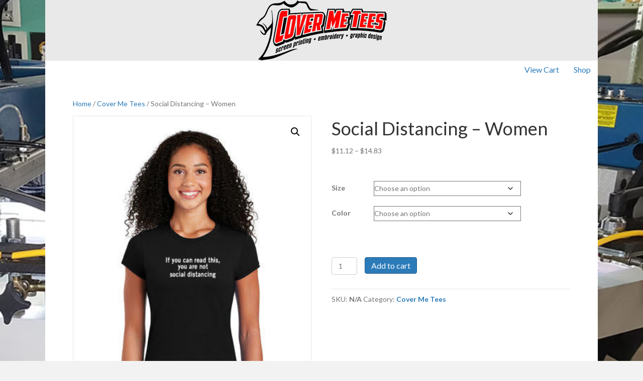

--- FILE ---
content_type: text/html; charset=UTF-8
request_url: https://covermetees.com/product/social-distancing-women/
body_size: 63076
content:
<!DOCTYPE html>
<html dir="ltr" lang="en-US" prefix="og: https://ogp.me/ns#">
<head>
<meta charset="UTF-8" />
<meta name='viewport' content='width=device-width, initial-scale=1.0' />
<meta http-equiv='X-UA-Compatible' content='IE=edge' />
<link rel="profile" href="https://gmpg.org/xfn/11" />
<title>Social Distancing – Women | Cover Me Tees</title>

		<!-- All in One SEO 4.9.3 - aioseo.com -->
	<meta name="robots" content="max-image-preview:large" />
	<link rel="canonical" href="https://covermetees.com/product/social-distancing-women/" />
	<meta name="generator" content="All in One SEO (AIOSEO) 4.9.3" />
		<meta property="og:locale" content="en_US" />
		<meta property="og:site_name" content="Cover Me Tees | Lewiston Idaho&#039;s Best Screen Printing, Embroidery and Graphic Design Company." />
		<meta property="og:type" content="article" />
		<meta property="og:title" content="Social Distancing – Women | Cover Me Tees" />
		<meta property="og:url" content="https://covermetees.com/product/social-distancing-women/" />
		<meta property="article:published_time" content="2020-03-28T02:12:19+00:00" />
		<meta property="article:modified_time" content="2020-03-31T01:02:23+00:00" />
		<meta name="twitter:card" content="summary" />
		<meta name="twitter:title" content="Social Distancing – Women | Cover Me Tees" />
		<script type="application/ld+json" class="aioseo-schema">
			{"@context":"https:\/\/schema.org","@graph":[{"@type":"BreadcrumbList","@id":"https:\/\/covermetees.com\/product\/social-distancing-women\/#breadcrumblist","itemListElement":[{"@type":"ListItem","@id":"https:\/\/covermetees.com#listItem","position":1,"name":"Home","item":"https:\/\/covermetees.com","nextItem":{"@type":"ListItem","@id":"https:\/\/covermetees.com\/shop\/#listItem","name":"Shop"}},{"@type":"ListItem","@id":"https:\/\/covermetees.com\/shop\/#listItem","position":2,"name":"Shop","item":"https:\/\/covermetees.com\/shop\/","nextItem":{"@type":"ListItem","@id":"https:\/\/covermetees.com\/product-category\/cover-me-tees\/#listItem","name":"Cover Me Tees"},"previousItem":{"@type":"ListItem","@id":"https:\/\/covermetees.com#listItem","name":"Home"}},{"@type":"ListItem","@id":"https:\/\/covermetees.com\/product-category\/cover-me-tees\/#listItem","position":3,"name":"Cover Me Tees","item":"https:\/\/covermetees.com\/product-category\/cover-me-tees\/","nextItem":{"@type":"ListItem","@id":"https:\/\/covermetees.com\/product\/social-distancing-women\/#listItem","name":"Social Distancing &#8211; Women"},"previousItem":{"@type":"ListItem","@id":"https:\/\/covermetees.com\/shop\/#listItem","name":"Shop"}},{"@type":"ListItem","@id":"https:\/\/covermetees.com\/product\/social-distancing-women\/#listItem","position":4,"name":"Social Distancing &#8211; Women","previousItem":{"@type":"ListItem","@id":"https:\/\/covermetees.com\/product-category\/cover-me-tees\/#listItem","name":"Cover Me Tees"}}]},{"@type":"ItemPage","@id":"https:\/\/covermetees.com\/product\/social-distancing-women\/#itempage","url":"https:\/\/covermetees.com\/product\/social-distancing-women\/","name":"Social Distancing \u2013 Women | Cover Me Tees","inLanguage":"en-US","isPartOf":{"@id":"https:\/\/covermetees.com\/#website"},"breadcrumb":{"@id":"https:\/\/covermetees.com\/product\/social-distancing-women\/#breadcrumblist"},"image":{"@type":"ImageObject","url":"https:\/\/covermetees.com\/wp-content\/uploads\/2020\/03\/black-girl.jpg","@id":"https:\/\/covermetees.com\/product\/social-distancing-women\/#mainImage","width":337,"height":506},"primaryImageOfPage":{"@id":"https:\/\/covermetees.com\/product\/social-distancing-women\/#mainImage"},"datePublished":"2020-03-27T19:12:19-07:00","dateModified":"2020-03-30T18:02:23-07:00"},{"@type":"Organization","@id":"https:\/\/covermetees.com\/#organization","name":"Cover Me Tees","description":"Lewiston Idaho's Best Screen Printing, Embroidery and Graphic Design Company.","url":"https:\/\/covermetees.com\/"},{"@type":"WebSite","@id":"https:\/\/covermetees.com\/#website","url":"https:\/\/covermetees.com\/","name":"Cover Me Tees","description":"Lewiston Idaho's Best Screen Printing, Embroidery and Graphic Design Company.","inLanguage":"en-US","publisher":{"@id":"https:\/\/covermetees.com\/#organization"}}]}
		</script>
		<!-- All in One SEO -->

<link rel='dns-prefetch' href='//fonts.googleapis.com' />
<link href='https://fonts.gstatic.com' crossorigin rel='preconnect' />
<link rel="alternate" type="application/rss+xml" title="Cover Me Tees &raquo; Feed" href="https://covermetees.com/feed/" />
<link rel="alternate" type="application/rss+xml" title="Cover Me Tees &raquo; Comments Feed" href="https://covermetees.com/comments/feed/" />
<link rel="alternate" title="oEmbed (JSON)" type="application/json+oembed" href="https://covermetees.com/wp-json/oembed/1.0/embed?url=https%3A%2F%2Fcovermetees.com%2Fproduct%2Fsocial-distancing-women%2F" />
<link rel="alternate" title="oEmbed (XML)" type="text/xml+oembed" href="https://covermetees.com/wp-json/oembed/1.0/embed?url=https%3A%2F%2Fcovermetees.com%2Fproduct%2Fsocial-distancing-women%2F&#038;format=xml" />
<link rel="preload" href="https://covermetees.com/wp-content/plugins/bb-plugin/fonts/fontawesome/5.15.4/webfonts/fa-solid-900.woff2" as="font" type="font/woff2" crossorigin="anonymous">
<style id='wp-img-auto-sizes-contain-inline-css'>
img:is([sizes=auto i],[sizes^="auto," i]){contain-intrinsic-size:3000px 1500px}
/*# sourceURL=wp-img-auto-sizes-contain-inline-css */
</style>
<style id='wp-emoji-styles-inline-css'>

	img.wp-smiley, img.emoji {
		display: inline !important;
		border: none !important;
		box-shadow: none !important;
		height: 1em !important;
		width: 1em !important;
		margin: 0 0.07em !important;
		vertical-align: -0.1em !important;
		background: none !important;
		padding: 0 !important;
	}
/*# sourceURL=wp-emoji-styles-inline-css */
</style>
<style id='wp-block-library-inline-css'>
:root{--wp-block-synced-color:#7a00df;--wp-block-synced-color--rgb:122,0,223;--wp-bound-block-color:var(--wp-block-synced-color);--wp-editor-canvas-background:#ddd;--wp-admin-theme-color:#007cba;--wp-admin-theme-color--rgb:0,124,186;--wp-admin-theme-color-darker-10:#006ba1;--wp-admin-theme-color-darker-10--rgb:0,107,160.5;--wp-admin-theme-color-darker-20:#005a87;--wp-admin-theme-color-darker-20--rgb:0,90,135;--wp-admin-border-width-focus:2px}@media (min-resolution:192dpi){:root{--wp-admin-border-width-focus:1.5px}}.wp-element-button{cursor:pointer}:root .has-very-light-gray-background-color{background-color:#eee}:root .has-very-dark-gray-background-color{background-color:#313131}:root .has-very-light-gray-color{color:#eee}:root .has-very-dark-gray-color{color:#313131}:root .has-vivid-green-cyan-to-vivid-cyan-blue-gradient-background{background:linear-gradient(135deg,#00d084,#0693e3)}:root .has-purple-crush-gradient-background{background:linear-gradient(135deg,#34e2e4,#4721fb 50%,#ab1dfe)}:root .has-hazy-dawn-gradient-background{background:linear-gradient(135deg,#faaca8,#dad0ec)}:root .has-subdued-olive-gradient-background{background:linear-gradient(135deg,#fafae1,#67a671)}:root .has-atomic-cream-gradient-background{background:linear-gradient(135deg,#fdd79a,#004a59)}:root .has-nightshade-gradient-background{background:linear-gradient(135deg,#330968,#31cdcf)}:root .has-midnight-gradient-background{background:linear-gradient(135deg,#020381,#2874fc)}:root{--wp--preset--font-size--normal:16px;--wp--preset--font-size--huge:42px}.has-regular-font-size{font-size:1em}.has-larger-font-size{font-size:2.625em}.has-normal-font-size{font-size:var(--wp--preset--font-size--normal)}.has-huge-font-size{font-size:var(--wp--preset--font-size--huge)}.has-text-align-center{text-align:center}.has-text-align-left{text-align:left}.has-text-align-right{text-align:right}.has-fit-text{white-space:nowrap!important}#end-resizable-editor-section{display:none}.aligncenter{clear:both}.items-justified-left{justify-content:flex-start}.items-justified-center{justify-content:center}.items-justified-right{justify-content:flex-end}.items-justified-space-between{justify-content:space-between}.screen-reader-text{border:0;clip-path:inset(50%);height:1px;margin:-1px;overflow:hidden;padding:0;position:absolute;width:1px;word-wrap:normal!important}.screen-reader-text:focus{background-color:#ddd;clip-path:none;color:#444;display:block;font-size:1em;height:auto;left:5px;line-height:normal;padding:15px 23px 14px;text-decoration:none;top:5px;width:auto;z-index:100000}html :where(.has-border-color){border-style:solid}html :where([style*=border-top-color]){border-top-style:solid}html :where([style*=border-right-color]){border-right-style:solid}html :where([style*=border-bottom-color]){border-bottom-style:solid}html :where([style*=border-left-color]){border-left-style:solid}html :where([style*=border-width]){border-style:solid}html :where([style*=border-top-width]){border-top-style:solid}html :where([style*=border-right-width]){border-right-style:solid}html :where([style*=border-bottom-width]){border-bottom-style:solid}html :where([style*=border-left-width]){border-left-style:solid}html :where(img[class*=wp-image-]){height:auto;max-width:100%}:where(figure){margin:0 0 1em}html :where(.is-position-sticky){--wp-admin--admin-bar--position-offset:var(--wp-admin--admin-bar--height,0px)}@media screen and (max-width:600px){html :where(.is-position-sticky){--wp-admin--admin-bar--position-offset:0px}}

/*# sourceURL=wp-block-library-inline-css */
</style><link rel='stylesheet' id='wc-blocks-style-css' href='https://covermetees.com/wp-content/plugins/woocommerce/assets/client/blocks/wc-blocks.css?ver=wc-10.4.3' media='all' />
<style id='global-styles-inline-css'>
:root{--wp--preset--aspect-ratio--square: 1;--wp--preset--aspect-ratio--4-3: 4/3;--wp--preset--aspect-ratio--3-4: 3/4;--wp--preset--aspect-ratio--3-2: 3/2;--wp--preset--aspect-ratio--2-3: 2/3;--wp--preset--aspect-ratio--16-9: 16/9;--wp--preset--aspect-ratio--9-16: 9/16;--wp--preset--color--black: #000000;--wp--preset--color--cyan-bluish-gray: #abb8c3;--wp--preset--color--white: #ffffff;--wp--preset--color--pale-pink: #f78da7;--wp--preset--color--vivid-red: #cf2e2e;--wp--preset--color--luminous-vivid-orange: #ff6900;--wp--preset--color--luminous-vivid-amber: #fcb900;--wp--preset--color--light-green-cyan: #7bdcb5;--wp--preset--color--vivid-green-cyan: #00d084;--wp--preset--color--pale-cyan-blue: #8ed1fc;--wp--preset--color--vivid-cyan-blue: #0693e3;--wp--preset--color--vivid-purple: #9b51e0;--wp--preset--color--fl-heading-text: #333333;--wp--preset--color--fl-body-bg: #f2f2f2;--wp--preset--color--fl-body-text: #757575;--wp--preset--color--fl-accent: #2b7bb9;--wp--preset--color--fl-accent-hover: #2b7bb9;--wp--preset--color--fl-topbar-bg: #ffffff;--wp--preset--color--fl-topbar-text: #000000;--wp--preset--color--fl-topbar-link: #428bca;--wp--preset--color--fl-topbar-hover: #428bca;--wp--preset--color--fl-header-bg: #e9e9e9;--wp--preset--color--fl-header-text: #000000;--wp--preset--color--fl-header-link: #428bca;--wp--preset--color--fl-header-hover: #428bca;--wp--preset--color--fl-nav-bg: #ffffff;--wp--preset--color--fl-nav-link: #000000;--wp--preset--color--fl-nav-hover: #000000;--wp--preset--color--fl-content-bg: #ffffff;--wp--preset--color--fl-footer-widgets-bg: #ffffff;--wp--preset--color--fl-footer-widgets-text: #000000;--wp--preset--color--fl-footer-widgets-link: #428bca;--wp--preset--color--fl-footer-widgets-hover: #428bca;--wp--preset--color--fl-footer-bg: #ffffff;--wp--preset--color--fl-footer-text: #000000;--wp--preset--color--fl-footer-link: #428bca;--wp--preset--color--fl-footer-hover: #428bca;--wp--preset--gradient--vivid-cyan-blue-to-vivid-purple: linear-gradient(135deg,rgb(6,147,227) 0%,rgb(155,81,224) 100%);--wp--preset--gradient--light-green-cyan-to-vivid-green-cyan: linear-gradient(135deg,rgb(122,220,180) 0%,rgb(0,208,130) 100%);--wp--preset--gradient--luminous-vivid-amber-to-luminous-vivid-orange: linear-gradient(135deg,rgb(252,185,0) 0%,rgb(255,105,0) 100%);--wp--preset--gradient--luminous-vivid-orange-to-vivid-red: linear-gradient(135deg,rgb(255,105,0) 0%,rgb(207,46,46) 100%);--wp--preset--gradient--very-light-gray-to-cyan-bluish-gray: linear-gradient(135deg,rgb(238,238,238) 0%,rgb(169,184,195) 100%);--wp--preset--gradient--cool-to-warm-spectrum: linear-gradient(135deg,rgb(74,234,220) 0%,rgb(151,120,209) 20%,rgb(207,42,186) 40%,rgb(238,44,130) 60%,rgb(251,105,98) 80%,rgb(254,248,76) 100%);--wp--preset--gradient--blush-light-purple: linear-gradient(135deg,rgb(255,206,236) 0%,rgb(152,150,240) 100%);--wp--preset--gradient--blush-bordeaux: linear-gradient(135deg,rgb(254,205,165) 0%,rgb(254,45,45) 50%,rgb(107,0,62) 100%);--wp--preset--gradient--luminous-dusk: linear-gradient(135deg,rgb(255,203,112) 0%,rgb(199,81,192) 50%,rgb(65,88,208) 100%);--wp--preset--gradient--pale-ocean: linear-gradient(135deg,rgb(255,245,203) 0%,rgb(182,227,212) 50%,rgb(51,167,181) 100%);--wp--preset--gradient--electric-grass: linear-gradient(135deg,rgb(202,248,128) 0%,rgb(113,206,126) 100%);--wp--preset--gradient--midnight: linear-gradient(135deg,rgb(2,3,129) 0%,rgb(40,116,252) 100%);--wp--preset--font-size--small: 13px;--wp--preset--font-size--medium: 20px;--wp--preset--font-size--large: 36px;--wp--preset--font-size--x-large: 42px;--wp--preset--spacing--20: 0.44rem;--wp--preset--spacing--30: 0.67rem;--wp--preset--spacing--40: 1rem;--wp--preset--spacing--50: 1.5rem;--wp--preset--spacing--60: 2.25rem;--wp--preset--spacing--70: 3.38rem;--wp--preset--spacing--80: 5.06rem;--wp--preset--shadow--natural: 6px 6px 9px rgba(0, 0, 0, 0.2);--wp--preset--shadow--deep: 12px 12px 50px rgba(0, 0, 0, 0.4);--wp--preset--shadow--sharp: 6px 6px 0px rgba(0, 0, 0, 0.2);--wp--preset--shadow--outlined: 6px 6px 0px -3px rgb(255, 255, 255), 6px 6px rgb(0, 0, 0);--wp--preset--shadow--crisp: 6px 6px 0px rgb(0, 0, 0);}:where(.is-layout-flex){gap: 0.5em;}:where(.is-layout-grid){gap: 0.5em;}body .is-layout-flex{display: flex;}.is-layout-flex{flex-wrap: wrap;align-items: center;}.is-layout-flex > :is(*, div){margin: 0;}body .is-layout-grid{display: grid;}.is-layout-grid > :is(*, div){margin: 0;}:where(.wp-block-columns.is-layout-flex){gap: 2em;}:where(.wp-block-columns.is-layout-grid){gap: 2em;}:where(.wp-block-post-template.is-layout-flex){gap: 1.25em;}:where(.wp-block-post-template.is-layout-grid){gap: 1.25em;}.has-black-color{color: var(--wp--preset--color--black) !important;}.has-cyan-bluish-gray-color{color: var(--wp--preset--color--cyan-bluish-gray) !important;}.has-white-color{color: var(--wp--preset--color--white) !important;}.has-pale-pink-color{color: var(--wp--preset--color--pale-pink) !important;}.has-vivid-red-color{color: var(--wp--preset--color--vivid-red) !important;}.has-luminous-vivid-orange-color{color: var(--wp--preset--color--luminous-vivid-orange) !important;}.has-luminous-vivid-amber-color{color: var(--wp--preset--color--luminous-vivid-amber) !important;}.has-light-green-cyan-color{color: var(--wp--preset--color--light-green-cyan) !important;}.has-vivid-green-cyan-color{color: var(--wp--preset--color--vivid-green-cyan) !important;}.has-pale-cyan-blue-color{color: var(--wp--preset--color--pale-cyan-blue) !important;}.has-vivid-cyan-blue-color{color: var(--wp--preset--color--vivid-cyan-blue) !important;}.has-vivid-purple-color{color: var(--wp--preset--color--vivid-purple) !important;}.has-black-background-color{background-color: var(--wp--preset--color--black) !important;}.has-cyan-bluish-gray-background-color{background-color: var(--wp--preset--color--cyan-bluish-gray) !important;}.has-white-background-color{background-color: var(--wp--preset--color--white) !important;}.has-pale-pink-background-color{background-color: var(--wp--preset--color--pale-pink) !important;}.has-vivid-red-background-color{background-color: var(--wp--preset--color--vivid-red) !important;}.has-luminous-vivid-orange-background-color{background-color: var(--wp--preset--color--luminous-vivid-orange) !important;}.has-luminous-vivid-amber-background-color{background-color: var(--wp--preset--color--luminous-vivid-amber) !important;}.has-light-green-cyan-background-color{background-color: var(--wp--preset--color--light-green-cyan) !important;}.has-vivid-green-cyan-background-color{background-color: var(--wp--preset--color--vivid-green-cyan) !important;}.has-pale-cyan-blue-background-color{background-color: var(--wp--preset--color--pale-cyan-blue) !important;}.has-vivid-cyan-blue-background-color{background-color: var(--wp--preset--color--vivid-cyan-blue) !important;}.has-vivid-purple-background-color{background-color: var(--wp--preset--color--vivid-purple) !important;}.has-black-border-color{border-color: var(--wp--preset--color--black) !important;}.has-cyan-bluish-gray-border-color{border-color: var(--wp--preset--color--cyan-bluish-gray) !important;}.has-white-border-color{border-color: var(--wp--preset--color--white) !important;}.has-pale-pink-border-color{border-color: var(--wp--preset--color--pale-pink) !important;}.has-vivid-red-border-color{border-color: var(--wp--preset--color--vivid-red) !important;}.has-luminous-vivid-orange-border-color{border-color: var(--wp--preset--color--luminous-vivid-orange) !important;}.has-luminous-vivid-amber-border-color{border-color: var(--wp--preset--color--luminous-vivid-amber) !important;}.has-light-green-cyan-border-color{border-color: var(--wp--preset--color--light-green-cyan) !important;}.has-vivid-green-cyan-border-color{border-color: var(--wp--preset--color--vivid-green-cyan) !important;}.has-pale-cyan-blue-border-color{border-color: var(--wp--preset--color--pale-cyan-blue) !important;}.has-vivid-cyan-blue-border-color{border-color: var(--wp--preset--color--vivid-cyan-blue) !important;}.has-vivid-purple-border-color{border-color: var(--wp--preset--color--vivid-purple) !important;}.has-vivid-cyan-blue-to-vivid-purple-gradient-background{background: var(--wp--preset--gradient--vivid-cyan-blue-to-vivid-purple) !important;}.has-light-green-cyan-to-vivid-green-cyan-gradient-background{background: var(--wp--preset--gradient--light-green-cyan-to-vivid-green-cyan) !important;}.has-luminous-vivid-amber-to-luminous-vivid-orange-gradient-background{background: var(--wp--preset--gradient--luminous-vivid-amber-to-luminous-vivid-orange) !important;}.has-luminous-vivid-orange-to-vivid-red-gradient-background{background: var(--wp--preset--gradient--luminous-vivid-orange-to-vivid-red) !important;}.has-very-light-gray-to-cyan-bluish-gray-gradient-background{background: var(--wp--preset--gradient--very-light-gray-to-cyan-bluish-gray) !important;}.has-cool-to-warm-spectrum-gradient-background{background: var(--wp--preset--gradient--cool-to-warm-spectrum) !important;}.has-blush-light-purple-gradient-background{background: var(--wp--preset--gradient--blush-light-purple) !important;}.has-blush-bordeaux-gradient-background{background: var(--wp--preset--gradient--blush-bordeaux) !important;}.has-luminous-dusk-gradient-background{background: var(--wp--preset--gradient--luminous-dusk) !important;}.has-pale-ocean-gradient-background{background: var(--wp--preset--gradient--pale-ocean) !important;}.has-electric-grass-gradient-background{background: var(--wp--preset--gradient--electric-grass) !important;}.has-midnight-gradient-background{background: var(--wp--preset--gradient--midnight) !important;}.has-small-font-size{font-size: var(--wp--preset--font-size--small) !important;}.has-medium-font-size{font-size: var(--wp--preset--font-size--medium) !important;}.has-large-font-size{font-size: var(--wp--preset--font-size--large) !important;}.has-x-large-font-size{font-size: var(--wp--preset--font-size--x-large) !important;}
/*# sourceURL=global-styles-inline-css */
</style>

<style id='classic-theme-styles-inline-css'>
/*! This file is auto-generated */
.wp-block-button__link{color:#fff;background-color:#32373c;border-radius:9999px;box-shadow:none;text-decoration:none;padding:calc(.667em + 2px) calc(1.333em + 2px);font-size:1.125em}.wp-block-file__button{background:#32373c;color:#fff;text-decoration:none}
/*# sourceURL=/wp-includes/css/classic-themes.min.css */
</style>
<link rel='stylesheet' id='photoswipe-css' href='https://covermetees.com/wp-content/plugins/woocommerce/assets/css/photoswipe/photoswipe.min.css?ver=10.4.3' media='all' />
<link rel='stylesheet' id='photoswipe-default-skin-css' href='https://covermetees.com/wp-content/plugins/woocommerce/assets/css/photoswipe/default-skin/default-skin.min.css?ver=10.4.3' media='all' />
<link rel='stylesheet' id='woocommerce-layout-css' href='https://covermetees.com/wp-content/plugins/woocommerce/assets/css/woocommerce-layout.css?ver=10.4.3' media='all' />
<link rel='stylesheet' id='woocommerce-smallscreen-css' href='https://covermetees.com/wp-content/plugins/woocommerce/assets/css/woocommerce-smallscreen.css?ver=10.4.3' media='only screen and (max-width: 767px)' />
<link rel='stylesheet' id='woocommerce-general-css' href='https://covermetees.com/wp-content/plugins/woocommerce/assets/css/woocommerce.css?ver=10.4.3' media='all' />
<style id='woocommerce-inline-inline-css'>
.woocommerce form .form-row .required { visibility: visible; }
/*# sourceURL=woocommerce-inline-inline-css */
</style>
<link rel='stylesheet' id='font-awesome-5-css' href='https://covermetees.com/wp-content/plugins/bb-plugin/fonts/fontawesome/5.15.4/css/all.min.css?ver=2.10.0.5' media='all' />
<link rel='stylesheet' id='fl-builder-layout-bundle-41757a07604a15316958e84013ad6b4c-css' href='https://covermetees.com/wp-content/uploads/bb-plugin/cache/41757a07604a15316958e84013ad6b4c-layout-bundle.css?ver=2.10.0.5-1.5.2.1-20251125200437' media='all' />
<link rel='stylesheet' id='sv-wc-payment-gateway-payment-form-v5_15_10-css' href='https://covermetees.com/wp-content/plugins/woocommerce-gateway-paypal-powered-by-braintree/vendor/skyverge/wc-plugin-framework/woocommerce/payment-gateway/assets/css/frontend/sv-wc-payment-gateway-payment-form.min.css?ver=5.15.10' media='all' />
<link rel='stylesheet' id='jquery-magnificpopup-css' href='https://covermetees.com/wp-content/plugins/bb-plugin/css/jquery.magnificpopup.css?ver=2.10.0.5' media='all' />
<link rel='stylesheet' id='bootstrap-css' href='https://covermetees.com/wp-content/themes/bb-theme/css/bootstrap.min.css?ver=1.7.19.1' media='all' />
<link rel='stylesheet' id='fl-automator-skin-css' href='https://covermetees.com/wp-content/uploads/bb-theme/skin-6939f2a71691f.css?ver=1.7.19.1' media='all' />
<link rel='stylesheet' id='fl-builder-google-fonts-809617aed94aeea8b566634aceb006ba-css' href='//fonts.googleapis.com/css?family=Lato%3A300%2C400%2C700%2C400&#038;ver=6.9' media='all' />
<script src="https://covermetees.com/wp-includes/js/jquery/jquery.min.js?ver=3.7.1" id="jquery-core-js"></script>
<script src="https://covermetees.com/wp-includes/js/jquery/jquery-migrate.min.js?ver=3.4.1" id="jquery-migrate-js"></script>
<script src="https://covermetees.com/wp-content/plugins/woocommerce/assets/js/jquery-blockui/jquery.blockUI.min.js?ver=2.7.0-wc.10.4.3" id="wc-jquery-blockui-js" defer data-wp-strategy="defer"></script>
<script id="wc-add-to-cart-js-extra">
var wc_add_to_cart_params = {"ajax_url":"/wp-admin/admin-ajax.php","wc_ajax_url":"/?wc-ajax=%%endpoint%%","i18n_view_cart":"View cart","cart_url":"https://covermetees.com/cart/","is_cart":"","cart_redirect_after_add":"yes"};
//# sourceURL=wc-add-to-cart-js-extra
</script>
<script src="https://covermetees.com/wp-content/plugins/woocommerce/assets/js/frontend/add-to-cart.min.js?ver=10.4.3" id="wc-add-to-cart-js" defer data-wp-strategy="defer"></script>
<script src="https://covermetees.com/wp-content/plugins/woocommerce/assets/js/zoom/jquery.zoom.min.js?ver=1.7.21-wc.10.4.3" id="wc-zoom-js" defer data-wp-strategy="defer"></script>
<script src="https://covermetees.com/wp-content/plugins/woocommerce/assets/js/flexslider/jquery.flexslider.min.js?ver=2.7.2-wc.10.4.3" id="wc-flexslider-js" defer data-wp-strategy="defer"></script>
<script src="https://covermetees.com/wp-content/plugins/woocommerce/assets/js/photoswipe/photoswipe.min.js?ver=4.1.1-wc.10.4.3" id="wc-photoswipe-js" defer data-wp-strategy="defer"></script>
<script src="https://covermetees.com/wp-content/plugins/woocommerce/assets/js/photoswipe/photoswipe-ui-default.min.js?ver=4.1.1-wc.10.4.3" id="wc-photoswipe-ui-default-js" defer data-wp-strategy="defer"></script>
<script id="wc-single-product-js-extra">
var wc_single_product_params = {"i18n_required_rating_text":"Please select a rating","i18n_rating_options":["1 of 5 stars","2 of 5 stars","3 of 5 stars","4 of 5 stars","5 of 5 stars"],"i18n_product_gallery_trigger_text":"View full-screen image gallery","review_rating_required":"yes","flexslider":{"rtl":false,"animation":"slide","smoothHeight":true,"directionNav":false,"controlNav":"thumbnails","slideshow":false,"animationSpeed":500,"animationLoop":false,"allowOneSlide":false},"zoom_enabled":"1","zoom_options":[],"photoswipe_enabled":"1","photoswipe_options":{"shareEl":false,"closeOnScroll":false,"history":false,"hideAnimationDuration":0,"showAnimationDuration":0},"flexslider_enabled":"1"};
//# sourceURL=wc-single-product-js-extra
</script>
<script src="https://covermetees.com/wp-content/plugins/woocommerce/assets/js/frontend/single-product.min.js?ver=10.4.3" id="wc-single-product-js" defer data-wp-strategy="defer"></script>
<script src="https://covermetees.com/wp-content/plugins/woocommerce/assets/js/js-cookie/js.cookie.min.js?ver=2.1.4-wc.10.4.3" id="wc-js-cookie-js" defer data-wp-strategy="defer"></script>
<script id="woocommerce-js-extra">
var woocommerce_params = {"ajax_url":"/wp-admin/admin-ajax.php","wc_ajax_url":"/?wc-ajax=%%endpoint%%","i18n_password_show":"Show password","i18n_password_hide":"Hide password"};
//# sourceURL=woocommerce-js-extra
</script>
<script src="https://covermetees.com/wp-content/plugins/woocommerce/assets/js/frontend/woocommerce.min.js?ver=10.4.3" id="woocommerce-js" defer data-wp-strategy="defer"></script>
<link rel="https://api.w.org/" href="https://covermetees.com/wp-json/" /><link rel="alternate" title="JSON" type="application/json" href="https://covermetees.com/wp-json/wp/v2/product/6359" /><link rel="EditURI" type="application/rsd+xml" title="RSD" href="https://covermetees.com/xmlrpc.php?rsd" />
<meta name="generator" content="WordPress 6.9" />
<meta name="generator" content="WooCommerce 10.4.3" />
<link rel='shortlink' href='https://covermetees.com/?p=6359' />
<script>  var el_i13_login_captcha=null; var el_i13_register_captcha=null; </script>	<noscript><style>.woocommerce-product-gallery{ opacity: 1 !important; }</style></noscript>
	<link rel="stylesheet" href="https://covermetees.com/wp-content/themes/bb-theme-child/style.css" /></head>
<body class="wp-singular product-template-default single single-product postid-6359 wp-theme-bb-theme wp-child-theme-bb-theme-child theme-bb-theme fl-builder-2-10-0-5 fl-themer-1-5-2-1-20251125200437 fl-theme-1-7-19-1 fl-no-js woocommerce woocommerce-page woocommerce-no-js fl-theme-builder-header fl-theme-builder-header-shop-header fl-framework-bootstrap fl-preset-default fl-fixed-width woo-4 woo-products-per-page-16 fl-submenu-indicator" itemscope="itemscope" itemtype="https://schema.org/WebPage">
<a aria-label="Skip to content" class="fl-screen-reader-text" href="#fl-main-content">Skip to content</a><div class="fl-page">
	<header class="fl-builder-content fl-builder-content-2406 fl-builder-global-templates-locked" data-post-id="2406" data-type="header" data-sticky="0" data-sticky-on="" data-sticky-breakpoint="medium" data-shrink="0" data-overlay="0" data-overlay-bg="transparent" data-shrink-image-height="50px" role="banner" itemscope="itemscope" itemtype="http://schema.org/WPHeader"><div class="fl-row fl-row-fixed-width fl-row-bg-none fl-node-5ae21ebe7a5b8 fl-row-default-height fl-row-align-center" data-node="5ae21ebe7a5b8">
	<div class="fl-row-content-wrap">
						<div class="fl-row-content fl-row-fixed-width fl-node-content">
		
<div class="fl-col-group fl-node-5ae21ebe7cc2b" data-node="5ae21ebe7cc2b">
			<div class="fl-col fl-node-5ae21ebe7ceb4 fl-col-bg-color" data-node="5ae21ebe7ceb4">
	<div class="fl-col-content fl-node-content"><div class="fl-module fl-module-photo fl-node-5ae21f11a02c4" data-node="5ae21f11a02c4">
	<div class="fl-module-content fl-node-content">
		<div role="figure" class="fl-photo fl-photo-align-center" itemscope itemtype="https://schema.org/ImageObject">
	<div class="fl-photo-content fl-photo-img-png">
				<a href="https://covermetees.com/" target="_self" itemprop="url">
				<img loading="lazy" decoding="async" class="fl-photo-img wp-image-1898 size-full" src="https://covermetees.com/wp-content/uploads/2017/10/cmt-appoved-logo-20141x.png" alt="cmt-appoved-logo-20141x" height="121" width="260" title="cmt-appoved-logo-20141x"  data-no-lazy="1" itemprop="image" />
				</a>
					</div>
	</div>
	</div>
</div>
</div>
</div>
	</div>

<div class="fl-col-group fl-node-5c37b9e500173" data-node="5c37b9e500173">
			<div class="fl-col fl-node-5c37b9e50022e fl-col-bg-color" data-node="5c37b9e50022e">
	<div class="fl-col-content fl-node-content"><div class="fl-module fl-module-menu fl-node-5c37b9e500107" data-node="5c37b9e500107">
	<div class="fl-module-content fl-node-content">
		<div class="fl-menu fl-menu-responsive-toggle-medium-mobile">
	<button class="fl-menu-mobile-toggle hamburger-label fl-content-ui-button" aria-haspopup="menu" aria-label="Menu"><span class="fl-menu-icon svg-container"><svg version="1.1" class="hamburger-menu" xmlns="http://www.w3.org/2000/svg" xmlns:xlink="http://www.w3.org/1999/xlink" viewBox="0 0 512 512">
<rect class="fl-hamburger-menu-top" width="512" height="102"/>
<rect class="fl-hamburger-menu-middle" y="205" width="512" height="102"/>
<rect class="fl-hamburger-menu-bottom" y="410" width="512" height="102"/>
</svg>
</span><span class="fl-menu-mobile-toggle-label" aria-haspopup="menu" aria-label="Menu">Menu</span></button>	<div class="fl-clear"></div>
	<nav role="navigation" aria-label="Menu" itemscope="itemscope" itemtype="https://schema.org/SiteNavigationElement"><ul id="menu-checkout-menu" class="menu fl-menu-horizontal fl-toggle-none"><li id="menu-item-3036" class="menu-item menu-item-type-post_type menu-item-object-page"><a role="menuitem" href="https://covermetees.com/cart/">View Cart</a></li><li id="menu-item-3037" class="menu-item menu-item-type-post_type menu-item-object-page current_page_parent"><a role="menuitem" href="https://covermetees.com/shop/">Shop</a></li></ul></nav></div>
	</div>
</div>
</div>
</div>
	</div>
		</div>
	</div>
</div>
</header>	<div id="fl-main-content" class="fl-page-content" itemprop="mainContentOfPage" role="main">

		
	<div class="container"><div class="row"><div class="fl-content fl-woo-content col-md-12"><nav class="woocommerce-breadcrumb" aria-label="Breadcrumb"><a href="https://covermetees.com">Home</a>&nbsp;&#47;&nbsp;<a href="https://covermetees.com/product-category/cover-me-tees/">Cover Me Tees</a>&nbsp;&#47;&nbsp;Social Distancing &#8211; Women</nav>
					
			<div class="woocommerce-notices-wrapper"></div><div id="product-6359" class="product type-product post-6359 status-publish first instock product_cat-cover-me-tees has-post-thumbnail taxable shipping-taxable purchasable product-type-variable">

	<div class="woocommerce-product-gallery woocommerce-product-gallery--with-images woocommerce-product-gallery--columns-4 images" data-columns="4" style="opacity: 0; transition: opacity .25s ease-in-out;">
	<div class="woocommerce-product-gallery__wrapper">
		<div data-thumb="https://covermetees.com/wp-content/uploads/2020/03/black-girl-100x100.jpg" data-thumb-alt="Social Distancing - Women" data-thumb-srcset="https://covermetees.com/wp-content/uploads/2020/03/black-girl-100x100.jpg 100w, https://covermetees.com/wp-content/uploads/2020/03/black-girl-150x150.jpg 150w, https://covermetees.com/wp-content/uploads/2020/03/black-girl-300x300.jpg 300w"  data-thumb-sizes="(max-width: 100px) 100vw, 100px" class="woocommerce-product-gallery__image"><a href="https://covermetees.com/wp-content/uploads/2020/03/black-girl.jpg"><img width="337" height="506" src="https://covermetees.com/wp-content/uploads/2020/03/black-girl.jpg" class="wp-post-image" alt="Social Distancing - Women" data-caption="" data-src="https://covermetees.com/wp-content/uploads/2020/03/black-girl.jpg" data-large_image="https://covermetees.com/wp-content/uploads/2020/03/black-girl.jpg" data-large_image_width="337" data-large_image_height="506" decoding="async" fetchpriority="high" srcset="https://covermetees.com/wp-content/uploads/2020/03/black-girl.jpg 337w, https://covermetees.com/wp-content/uploads/2020/03/black-girl-200x300.jpg 200w" sizes="(max-width: 337px) 100vw, 337px" /></a></div><div data-thumb="https://covermetees.com/wp-content/uploads/2020/03/purple-girl-100x100.jpg" data-thumb-alt="Social Distancing - Women - Image 2" data-thumb-srcset="https://covermetees.com/wp-content/uploads/2020/03/purple-girl-100x100.jpg 100w, https://covermetees.com/wp-content/uploads/2020/03/purple-girl-150x150.jpg 150w, https://covermetees.com/wp-content/uploads/2020/03/purple-girl-300x300.jpg 300w"  data-thumb-sizes="(max-width: 100px) 100vw, 100px" class="woocommerce-product-gallery__image"><a href="https://covermetees.com/wp-content/uploads/2020/03/purple-girl.jpg"><img width="337" height="506" src="https://covermetees.com/wp-content/uploads/2020/03/purple-girl.jpg" class="" alt="Social Distancing - Women - Image 2" data-caption="" data-src="https://covermetees.com/wp-content/uploads/2020/03/purple-girl.jpg" data-large_image="https://covermetees.com/wp-content/uploads/2020/03/purple-girl.jpg" data-large_image_width="337" data-large_image_height="506" decoding="async" srcset="https://covermetees.com/wp-content/uploads/2020/03/purple-girl.jpg 337w, https://covermetees.com/wp-content/uploads/2020/03/purple-girl-200x300.jpg 200w" sizes="(max-width: 337px) 100vw, 337px" /></a></div><div data-thumb="https://covermetees.com/wp-content/uploads/2020/03/ping-girl-100x100.jpg" data-thumb-alt="Social Distancing - Women - Image 3" data-thumb-srcset="https://covermetees.com/wp-content/uploads/2020/03/ping-girl-100x100.jpg 100w, https://covermetees.com/wp-content/uploads/2020/03/ping-girl-150x150.jpg 150w, https://covermetees.com/wp-content/uploads/2020/03/ping-girl-300x300.jpg 300w"  data-thumb-sizes="(max-width: 100px) 100vw, 100px" class="woocommerce-product-gallery__image"><a href="https://covermetees.com/wp-content/uploads/2020/03/ping-girl.jpg"><img width="337" height="506" src="https://covermetees.com/wp-content/uploads/2020/03/ping-girl.jpg" class="" alt="Social Distancing - Women - Image 3" data-caption="" data-src="https://covermetees.com/wp-content/uploads/2020/03/ping-girl.jpg" data-large_image="https://covermetees.com/wp-content/uploads/2020/03/ping-girl.jpg" data-large_image_width="337" data-large_image_height="506" decoding="async" srcset="https://covermetees.com/wp-content/uploads/2020/03/ping-girl.jpg 337w, https://covermetees.com/wp-content/uploads/2020/03/ping-girl-200x300.jpg 200w" sizes="(max-width: 337px) 100vw, 337px" /></a></div><div data-thumb="https://covermetees.com/wp-content/uploads/2020/03/heather-girl-100x100.jpg" data-thumb-alt="Social Distancing - Women - Image 4" data-thumb-srcset="https://covermetees.com/wp-content/uploads/2020/03/heather-girl-100x100.jpg 100w, https://covermetees.com/wp-content/uploads/2020/03/heather-girl-150x150.jpg 150w, https://covermetees.com/wp-content/uploads/2020/03/heather-girl-300x300.jpg 300w"  data-thumb-sizes="(max-width: 100px) 100vw, 100px" class="woocommerce-product-gallery__image"><a href="https://covermetees.com/wp-content/uploads/2020/03/heather-girl.jpg"><img width="337" height="506" src="https://covermetees.com/wp-content/uploads/2020/03/heather-girl.jpg" class="" alt="Social Distancing - Women - Image 4" data-caption="" data-src="https://covermetees.com/wp-content/uploads/2020/03/heather-girl.jpg" data-large_image="https://covermetees.com/wp-content/uploads/2020/03/heather-girl.jpg" data-large_image_width="337" data-large_image_height="506" decoding="async" loading="lazy" srcset="https://covermetees.com/wp-content/uploads/2020/03/heather-girl.jpg 337w, https://covermetees.com/wp-content/uploads/2020/03/heather-girl-200x300.jpg 200w" sizes="auto, (max-width: 337px) 100vw, 337px" /></a></div><div data-thumb="https://covermetees.com/wp-content/uploads/2020/03/charcoal-girl-100x100.jpg" data-thumb-alt="Social Distancing - Women - Image 5" data-thumb-srcset="https://covermetees.com/wp-content/uploads/2020/03/charcoal-girl-100x100.jpg 100w, https://covermetees.com/wp-content/uploads/2020/03/charcoal-girl-150x150.jpg 150w, https://covermetees.com/wp-content/uploads/2020/03/charcoal-girl-300x300.jpg 300w"  data-thumb-sizes="(max-width: 100px) 100vw, 100px" class="woocommerce-product-gallery__image"><a href="https://covermetees.com/wp-content/uploads/2020/03/charcoal-girl.jpg"><img width="337" height="506" src="https://covermetees.com/wp-content/uploads/2020/03/charcoal-girl.jpg" class="" alt="Social Distancing - Women - Image 5" data-caption="" data-src="https://covermetees.com/wp-content/uploads/2020/03/charcoal-girl.jpg" data-large_image="https://covermetees.com/wp-content/uploads/2020/03/charcoal-girl.jpg" data-large_image_width="337" data-large_image_height="506" decoding="async" loading="lazy" srcset="https://covermetees.com/wp-content/uploads/2020/03/charcoal-girl.jpg 337w, https://covermetees.com/wp-content/uploads/2020/03/charcoal-girl-200x300.jpg 200w" sizes="auto, (max-width: 337px) 100vw, 337px" /></a></div><div data-thumb="https://covermetees.com/wp-content/uploads/2020/03/blue-girl-100x100.jpg" data-thumb-alt="Social Distancing - Women - Image 6" data-thumb-srcset="https://covermetees.com/wp-content/uploads/2020/03/blue-girl-100x100.jpg 100w, https://covermetees.com/wp-content/uploads/2020/03/blue-girl-150x150.jpg 150w, https://covermetees.com/wp-content/uploads/2020/03/blue-girl-300x300.jpg 300w"  data-thumb-sizes="(max-width: 100px) 100vw, 100px" class="woocommerce-product-gallery__image"><a href="https://covermetees.com/wp-content/uploads/2020/03/blue-girl.jpg"><img width="337" height="506" src="https://covermetees.com/wp-content/uploads/2020/03/blue-girl.jpg" class="" alt="Social Distancing - Women - Image 6" data-caption="" data-src="https://covermetees.com/wp-content/uploads/2020/03/blue-girl.jpg" data-large_image="https://covermetees.com/wp-content/uploads/2020/03/blue-girl.jpg" data-large_image_width="337" data-large_image_height="506" decoding="async" loading="lazy" srcset="https://covermetees.com/wp-content/uploads/2020/03/blue-girl.jpg 337w, https://covermetees.com/wp-content/uploads/2020/03/blue-girl-200x300.jpg 200w" sizes="auto, (max-width: 337px) 100vw, 337px" /></a></div>	</div>
</div>

	<div class="summary entry-summary">
		<h1 class="product_title entry-title">Social Distancing &#8211; Women</h1><p class="price"><span class="woocommerce-Price-amount amount" aria-hidden="true"><bdi><span class="woocommerce-Price-currencySymbol">&#36;</span>11.12</bdi></span> <span aria-hidden="true">&ndash;</span> <span class="woocommerce-Price-amount amount" aria-hidden="true"><bdi><span class="woocommerce-Price-currencySymbol">&#36;</span>14.83</bdi></span><span class="screen-reader-text">Price range: &#36;11.12 through &#36;14.83</span></p>

<form class="variations_form cart" action="https://covermetees.com/product/social-distancing-women/" method="post" enctype='multipart/form-data' data-product_id="6359" data-product_variations="false">
	
			<table class="variations" cellspacing="0" role="presentation">
			<tbody>
									<tr>
						<th class="label"><label for="pa_size">Size</label></th>
						<td class="value">
							<select id="pa_size" class="" name="attribute_pa_size" data-attribute_name="attribute_pa_size" data-show_option_none="yes"><option value="">Choose an option</option><option value="small" >Small</option><option value="medium" >Medium</option><option value="large" >Large</option><option value="xl" >XL</option><option value="xxl" >XXL</option><option value="xxxl" >XXXL</option></select>						</td>
					</tr>
									<tr>
						<th class="label"><label for="color">Color</label></th>
						<td class="value">
							<select id="color" class="" name="attribute_color" data-attribute_name="attribute_color" data-show_option_none="yes"><option value="">Choose an option</option><option value="Black" >Black</option><option value="Navy" >Navy</option><option value="Antique Sapphire" >Antique Sapphire</option><option value="Purple" >Purple</option><option value="Dark Heather Grey" >Dark Heather Grey</option><option value="Antique Heliconia" >Antique Heliconia</option></select><a class="reset_variations" href="#" aria-label="Clear options">Clear</a>						</td>
					</tr>
							</tbody>
		</table>
		<div class="reset_variations_alert screen-reader-text" role="alert" aria-live="polite" aria-relevant="all"></div>
		
		<div class="single_variation_wrap">
			<div class="woocommerce-variation single_variation" role="alert" aria-relevant="additions"></div><div class="woocommerce-variation-add-to-cart variations_button">
	
	<div class="quantity">
		<label class="screen-reader-text" for="quantity_6971c1737b93e">Social Distancing - Women quantity</label>
	<input
		type="number"
				id="quantity_6971c1737b93e"
		class="input-text qty text"
		name="quantity"
		value="1"
		aria-label="Product quantity"
				min="1"
							step="1"
			placeholder=""
			inputmode="numeric"
			autocomplete="off"
			/>
	</div>

	<button type="submit" class="single_add_to_cart_button button alt">Add to cart</button>

	
	<input type="hidden" name="add-to-cart" value="6359" />
	<input type="hidden" name="product_id" value="6359" />
	<input type="hidden" name="variation_id" class="variation_id" value="0" />
</div>
		</div>
	
	</form>

<div class="product_meta">

	
	
		<span class="sku_wrapper">SKU: <span class="sku">N/A</span></span>

	
	<span class="posted_in">Category: <a href="https://covermetees.com/product-category/cover-me-tees/" rel="tag">Cover Me Tees</a></span>
	
	
</div>
	</div>

	
	<div class="woocommerce-tabs wc-tabs-wrapper">
		<ul class="tabs wc-tabs" role="tablist">
							<li role="presentation" class="additional_information_tab" id="tab-title-additional_information">
					<a href="#tab-additional_information" role="tab" aria-controls="tab-additional_information">
						Additional information					</a>
				</li>
					</ul>
					<div class="woocommerce-Tabs-panel woocommerce-Tabs-panel--additional_information panel entry-content wc-tab" id="tab-additional_information" role="tabpanel" aria-labelledby="tab-title-additional_information">
				
	<h2>Additional information</h2>

<table class="woocommerce-product-attributes shop_attributes" aria-label="Product Details">
			<tr class="woocommerce-product-attributes-item woocommerce-product-attributes-item--weight">
			<th class="woocommerce-product-attributes-item__label" scope="row">Weight</th>
			<td class="woocommerce-product-attributes-item__value">.5 lbs</td>
		</tr>
			<tr class="woocommerce-product-attributes-item woocommerce-product-attributes-item--dimensions">
			<th class="woocommerce-product-attributes-item__label" scope="row">Dimensions</th>
			<td class="woocommerce-product-attributes-item__value">10 &times; 13 &times; 1 in</td>
		</tr>
	</table>
			</div>
		
			</div>


	<section class="related products">

					<h2>Related products</h2>
				<ul class="products columns-4">

			
					<li class="product type-product post-6405 status-publish first instock product_cat-cover-me-tees has-post-thumbnail taxable shipping-taxable purchasable product-type-variable">
	<a href="https://covermetees.com/product/time-out-men/" class="woocommerce-LoopProduct-link woocommerce-loop-product__link"><img width="300" height="300" src="https://covermetees.com/wp-content/uploads/2020/03/game-black-300x300.jpg" class="attachment-woocommerce_thumbnail size-woocommerce_thumbnail" alt="Time Out - Men" decoding="async" loading="lazy" srcset="https://covermetees.com/wp-content/uploads/2020/03/game-black-300x300.jpg 300w, https://covermetees.com/wp-content/uploads/2020/03/game-black-150x150.jpg 150w, https://covermetees.com/wp-content/uploads/2020/03/game-black-100x100.jpg 100w" sizes="auto, (max-width: 300px) 100vw, 300px" /><h2 class="woocommerce-loop-product__title">Time Out &#8211; Men</h2>
	<span class="price"><span class="woocommerce-Price-amount amount" aria-hidden="true"><bdi><span class="woocommerce-Price-currencySymbol">&#36;</span>11.12</bdi></span> <span aria-hidden="true">&ndash;</span> <span class="woocommerce-Price-amount amount" aria-hidden="true"><bdi><span class="woocommerce-Price-currencySymbol">&#36;</span>14.83</bdi></span><span class="screen-reader-text">Price range: &#36;11.12 through &#36;14.83</span></span>
</a><a href="https://covermetees.com/product/time-out-men/" aria-describedby="woocommerce_loop_add_to_cart_link_describedby_6405" data-quantity="1" class="button product_type_variable add_to_cart_button" data-product_id="6405" data-product_sku="" aria-label="Select options for &ldquo;Time Out - Men&rdquo;" rel="nofollow">Select options</a>	<span id="woocommerce_loop_add_to_cart_link_describedby_6405" class="screen-reader-text">
		This product has multiple variants. The options may be chosen on the product page	</span>
</li>

			
					<li class="product type-product post-6448 status-publish instock product_cat-cover-me-tees has-post-thumbnail taxable shipping-taxable purchasable product-type-variable">
	<a href="https://covermetees.com/product/time-out-women/" class="woocommerce-LoopProduct-link woocommerce-loop-product__link"><img width="300" height="300" src="https://covermetees.com/wp-content/uploads/2020/03/game-girl-black-300x300.jpg" class="attachment-woocommerce_thumbnail size-woocommerce_thumbnail" alt="Time Out - Women" decoding="async" loading="lazy" srcset="https://covermetees.com/wp-content/uploads/2020/03/game-girl-black-300x300.jpg 300w, https://covermetees.com/wp-content/uploads/2020/03/game-girl-black-150x150.jpg 150w, https://covermetees.com/wp-content/uploads/2020/03/game-girl-black-100x100.jpg 100w" sizes="auto, (max-width: 300px) 100vw, 300px" /><h2 class="woocommerce-loop-product__title">Time Out &#8211; Women</h2>
	<span class="price"><span class="woocommerce-Price-amount amount" aria-hidden="true"><bdi><span class="woocommerce-Price-currencySymbol">&#36;</span>11.12</bdi></span> <span aria-hidden="true">&ndash;</span> <span class="woocommerce-Price-amount amount" aria-hidden="true"><bdi><span class="woocommerce-Price-currencySymbol">&#36;</span>14.83</bdi></span><span class="screen-reader-text">Price range: &#36;11.12 through &#36;14.83</span></span>
</a><a href="https://covermetees.com/product/time-out-women/" aria-describedby="woocommerce_loop_add_to_cart_link_describedby_6448" data-quantity="1" class="button product_type_variable add_to_cart_button" data-product_id="6448" data-product_sku="" aria-label="Select options for &ldquo;Time Out - Women&rdquo;" rel="nofollow">Select options</a>	<span id="woocommerce_loop_add_to_cart_link_describedby_6448" class="screen-reader-text">
		This product has multiple variants. The options may be chosen on the product page	</span>
</li>

			
					<li class="product type-product post-6313 status-publish instock product_cat-cover-me-tees has-post-thumbnail taxable shipping-taxable purchasable product-type-variable">
	<a href="https://covermetees.com/product/social-distancing-men/" class="woocommerce-LoopProduct-link woocommerce-loop-product__link"><img width="300" height="300" src="https://covermetees.com/wp-content/uploads/2020/03/corona-300x300.jpg" class="attachment-woocommerce_thumbnail size-woocommerce_thumbnail" alt="Social Distancing - Men" decoding="async" loading="lazy" srcset="https://covermetees.com/wp-content/uploads/2020/03/corona-300x300.jpg 300w, https://covermetees.com/wp-content/uploads/2020/03/corona-150x150.jpg 150w, https://covermetees.com/wp-content/uploads/2020/03/corona-100x100.jpg 100w" sizes="auto, (max-width: 300px) 100vw, 300px" /><h2 class="woocommerce-loop-product__title">Social Distancing &#8211; Men</h2>
	<span class="price"><span class="woocommerce-Price-amount amount" aria-hidden="true"><bdi><span class="woocommerce-Price-currencySymbol">&#36;</span>11.12</bdi></span> <span aria-hidden="true">&ndash;</span> <span class="woocommerce-Price-amount amount" aria-hidden="true"><bdi><span class="woocommerce-Price-currencySymbol">&#36;</span>14.83</bdi></span><span class="screen-reader-text">Price range: &#36;11.12 through &#36;14.83</span></span>
</a><a href="https://covermetees.com/product/social-distancing-men/" aria-describedby="woocommerce_loop_add_to_cart_link_describedby_6313" data-quantity="1" class="button product_type_variable add_to_cart_button" data-product_id="6313" data-product_sku="" aria-label="Select options for &ldquo;Social Distancing - Men&rdquo;" rel="nofollow">Select options</a>	<span id="woocommerce_loop_add_to_cart_link_describedby_6313" class="screen-reader-text">
		This product has multiple variants. The options may be chosen on the product page	</span>
</li>

			
		</ul>

	</section>
	</div>


		
	</div></div></div>
	

	</div><!-- .fl-page-content -->
		<footer class="fl-page-footer-wrap" itemscope="itemscope" itemtype="https://schema.org/WPFooter"  role="contentinfo">
		<div class="fl-page-footer">
	<div class="fl-page-footer-container container">
		<div class="fl-page-footer-row row">
			<div class="col-md-12 text-center clearfix"><div class="fl-page-footer-text fl-page-footer-text-1">© Cover Me Tees</div></div>					</div>
	</div>
</div><!-- .fl-page-footer -->
	</footer>
		</div><!-- .fl-page -->
<script type="speculationrules">
{"prefetch":[{"source":"document","where":{"and":[{"href_matches":"/*"},{"not":{"href_matches":["/wp-*.php","/wp-admin/*","/wp-content/uploads/*","/wp-content/*","/wp-content/plugins/*","/wp-content/themes/bb-theme-child/*","/wp-content/themes/bb-theme/*","/*\\?(.+)"]}},{"not":{"selector_matches":"a[rel~=\"nofollow\"]"}},{"not":{"selector_matches":".no-prefetch, .no-prefetch a"}}]},"eagerness":"conservative"}]}
</script>
			
			<script type="application/ld+json">{"@context":"https://schema.org/","@graph":[{"@context":"https://schema.org/","@type":"BreadcrumbList","itemListElement":[{"@type":"ListItem","position":1,"item":{"name":"Home","@id":"https://covermetees.com"}},{"@type":"ListItem","position":2,"item":{"name":"Cover Me Tees","@id":"https://covermetees.com/product-category/cover-me-tees/"}},{"@type":"ListItem","position":3,"item":{"name":"Social Distancing &amp;#8211; Women","@id":"https://covermetees.com/product/social-distancing-women/"}}]},{"@context":"https://schema.org/","@type":"Product","@id":"https://covermetees.com/product/social-distancing-women/#product","name":"Social Distancing - Women","url":"https://covermetees.com/product/social-distancing-women/","description":"","image":"https://covermetees.com/wp-content/uploads/2020/03/black-girl.jpg","sku":6359,"offers":[{"@type":"AggregateOffer","lowPrice":"11.12","highPrice":"14.83","offerCount":36,"priceValidUntil":"2027-12-31","availability":"https://schema.org/InStock","url":"https://covermetees.com/product/social-distancing-women/","seller":{"@type":"Organization","name":"Cover Me Tees","url":"https://covermetees.com"},"priceCurrency":"USD"}]}]}</script>
<div id="photoswipe-fullscreen-dialog" class="pswp" tabindex="-1" role="dialog" aria-modal="true" aria-hidden="true" aria-label="Full screen image">
	<div class="pswp__bg"></div>
	<div class="pswp__scroll-wrap">
		<div class="pswp__container">
			<div class="pswp__item"></div>
			<div class="pswp__item"></div>
			<div class="pswp__item"></div>
		</div>
		<div class="pswp__ui pswp__ui--hidden">
			<div class="pswp__top-bar">
				<div class="pswp__counter"></div>
				<button class="pswp__button pswp__button--zoom" aria-label="Zoom in/out"></button>
				<button class="pswp__button pswp__button--fs" aria-label="Toggle fullscreen"></button>
				<button class="pswp__button pswp__button--share" aria-label="Share"></button>
				<button class="pswp__button pswp__button--close" aria-label="Close (Esc)"></button>
				<div class="pswp__preloader">
					<div class="pswp__preloader__icn">
						<div class="pswp__preloader__cut">
							<div class="pswp__preloader__donut"></div>
						</div>
					</div>
				</div>
			</div>
			<div class="pswp__share-modal pswp__share-modal--hidden pswp__single-tap">
				<div class="pswp__share-tooltip"></div>
			</div>
			<button class="pswp__button pswp__button--arrow--left" aria-label="Previous (arrow left)"></button>
			<button class="pswp__button pswp__button--arrow--right" aria-label="Next (arrow right)"></button>
			<div class="pswp__caption">
				<div class="pswp__caption__center"></div>
			</div>
		</div>
	</div>
</div>
	<script>
		(function () {
			var c = document.body.className;
			c = c.replace(/woocommerce-no-js/, 'woocommerce-js');
			document.body.className = c;
		})();
	</script>
	<script type="text/template" id="tmpl-variation-template">
	<div class="woocommerce-variation-description">{{{ data.variation.variation_description }}}</div>
	<div class="woocommerce-variation-price">{{{ data.variation.price_html }}}</div>
	<div class="woocommerce-variation-availability">{{{ data.variation.availability_html }}}</div>
</script>
<script type="text/template" id="tmpl-unavailable-variation-template">
	<p role="alert">Sorry, this product is unavailable. Please choose a different combination.</p>
</script>
<script src="https://covermetees.com/wp-content/plugins/bb-plugin/js/libs/jquery.imagesloaded.min.js?ver=2.10.0.5" id="imagesloaded-js"></script>
<script src="https://covermetees.com/wp-content/plugins/bb-plugin/js/libs/jquery.ba-throttle-debounce.min.js?ver=2.10.0.5" id="jquery-throttle-js"></script>
<script src="https://covermetees.com/wp-content/uploads/bb-plugin/cache/cb542e0791275ca9a1a2fff2127c9f63-layout-bundle.js?ver=2.10.0.5-1.5.2.1-20251125200437" id="fl-builder-layout-bundle-cb542e0791275ca9a1a2fff2127c9f63-js"></script>
<script src="https://covermetees.com/wp-content/plugins/woocommerce/assets/js/sourcebuster/sourcebuster.min.js?ver=10.4.3" id="sourcebuster-js-js"></script>
<script id="wc-order-attribution-js-extra">
var wc_order_attribution = {"params":{"lifetime":1.0000000000000000818030539140313095458623138256371021270751953125e-5,"session":30,"base64":false,"ajaxurl":"https://covermetees.com/wp-admin/admin-ajax.php","prefix":"wc_order_attribution_","allowTracking":true},"fields":{"source_type":"current.typ","referrer":"current_add.rf","utm_campaign":"current.cmp","utm_source":"current.src","utm_medium":"current.mdm","utm_content":"current.cnt","utm_id":"current.id","utm_term":"current.trm","utm_source_platform":"current.plt","utm_creative_format":"current.fmt","utm_marketing_tactic":"current.tct","session_entry":"current_add.ep","session_start_time":"current_add.fd","session_pages":"session.pgs","session_count":"udata.vst","user_agent":"udata.uag"}};
//# sourceURL=wc-order-attribution-js-extra
</script>
<script src="https://covermetees.com/wp-content/plugins/woocommerce/assets/js/frontend/order-attribution.min.js?ver=10.4.3" id="wc-order-attribution-js"></script>
<script src="https://covermetees.com/wp-content/plugins/woocommerce/assets/js/jquery-payment/jquery.payment.min.js?ver=3.0.0-wc.10.4.3" id="wc-jquery-payment-js" data-wp-strategy="defer"></script>
<script id="sv-wc-payment-gateway-payment-form-v5_15_10-js-extra">
var sv_wc_payment_gateway_payment_form_params = {"order_button_text":"Place order","card_number_missing":"Card number is missing","card_number_invalid":"Card number is invalid","card_number_digits_invalid":"Card number is invalid (only digits allowed)","card_number_length_invalid":"Card number is invalid (wrong length)","card_type_invalid":"Card is invalid","card_type_invalid_specific_type":"{card_type} card is invalid","cvv_missing":"Card security code is missing","cvv_digits_invalid":"Card security code is invalid (only digits are allowed)","cvv_length_invalid":"Card security code is invalid (must be 3 or 4 digits)","card_exp_date_invalid":"Card expiration date is invalid","check_number_digits_invalid":"Check Number is invalid (only digits are allowed)","check_number_missing":"Check Number is missing","drivers_license_state_missing":"Driver's license state is missing","drivers_license_number_missing":"Driver's license number is missing","drivers_license_number_invalid":"Driver's license number is invalid","account_number_missing":"Account Number is missing","account_number_invalid":"Account Number is invalid (only digits are allowed)","account_number_length_invalid":"Account Number is invalid (must be between 5 and 17 digits)","routing_number_missing":"Routing Number is missing","routing_number_digits_invalid":"Routing Number is invalid (only digits are allowed)","routing_number_length_invalid":"Routing Number is invalid (must be 9 digits)","first_name_unsupported_characters":"First name contains unsupported characters","last_name_unsupported_characters":"Last name contains unsupported characters"};
//# sourceURL=sv-wc-payment-gateway-payment-form-v5_15_10-js-extra
</script>
<script src="https://covermetees.com/wp-content/plugins/woocommerce-gateway-paypal-powered-by-braintree/vendor/skyverge/wc-plugin-framework/woocommerce/payment-gateway/assets/dist/frontend/sv-wc-payment-gateway-payment-form.js?ver=5.15.10" id="sv-wc-payment-gateway-payment-form-v5_15_10-js"></script>
<script src="https://covermetees.com/wp-content/plugins/bb-plugin/js/libs/jquery.magnificpopup.js?ver=2.10.0.5" id="jquery-magnificpopup-js"></script>
<script src="https://covermetees.com/wp-content/plugins/bb-plugin/js/libs/jquery.fitvids.min.js?ver=1.2" id="jquery-fitvids-js"></script>
<script src="https://covermetees.com/wp-content/themes/bb-theme/js/bootstrap.min.js?ver=1.7.19.1" id="bootstrap-js"></script>
<script id="fl-automator-js-extra">
var themeopts = {"medium_breakpoint":"992","mobile_breakpoint":"768","lightbox":"enabled","scrollTopPosition":"800"};
//# sourceURL=fl-automator-js-extra
</script>
<script src="https://covermetees.com/wp-content/themes/bb-theme/js/theme.js?ver=1.7.19.1" id="fl-automator-js"></script>
<script src="https://js.braintreegateway.com/web/3.129.1/js/client.min.js?ver=3.0.5" id="braintree-js-client-js"></script>
<script src="https://covermetees.com/wp-includes/js/underscore.min.js?ver=1.13.7" id="underscore-js"></script>
<script id="wp-util-js-extra">
var _wpUtilSettings = {"ajax":{"url":"/wp-admin/admin-ajax.php"}};
//# sourceURL=wp-util-js-extra
</script>
<script src="https://covermetees.com/wp-includes/js/wp-util.min.js?ver=6.9" id="wp-util-js"></script>
<script id="wc-add-to-cart-variation-js-extra">
var wc_add_to_cart_variation_params = {"wc_ajax_url":"/?wc-ajax=%%endpoint%%","i18n_no_matching_variations_text":"Sorry, no products matched your selection. Please choose a different combination.","i18n_make_a_selection_text":"Please select some product options before adding this product to your cart.","i18n_unavailable_text":"Sorry, this product is unavailable. Please choose a different combination.","i18n_reset_alert_text":"Your selection has been reset. Please select some product options before adding this product to your cart."};
//# sourceURL=wc-add-to-cart-variation-js-extra
</script>
<script src="https://covermetees.com/wp-content/plugins/woocommerce/assets/js/frontend/add-to-cart-variation.min.js?ver=10.4.3" id="wc-add-to-cart-variation-js" defer data-wp-strategy="defer"></script>
<script id="wp-emoji-settings" type="application/json">
{"baseUrl":"https://s.w.org/images/core/emoji/17.0.2/72x72/","ext":".png","svgUrl":"https://s.w.org/images/core/emoji/17.0.2/svg/","svgExt":".svg","source":{"concatemoji":"https://covermetees.com/wp-includes/js/wp-emoji-release.min.js?ver=6.9"}}
</script>
<script type="module">
/*! This file is auto-generated */
const a=JSON.parse(document.getElementById("wp-emoji-settings").textContent),o=(window._wpemojiSettings=a,"wpEmojiSettingsSupports"),s=["flag","emoji"];function i(e){try{var t={supportTests:e,timestamp:(new Date).valueOf()};sessionStorage.setItem(o,JSON.stringify(t))}catch(e){}}function c(e,t,n){e.clearRect(0,0,e.canvas.width,e.canvas.height),e.fillText(t,0,0);t=new Uint32Array(e.getImageData(0,0,e.canvas.width,e.canvas.height).data);e.clearRect(0,0,e.canvas.width,e.canvas.height),e.fillText(n,0,0);const a=new Uint32Array(e.getImageData(0,0,e.canvas.width,e.canvas.height).data);return t.every((e,t)=>e===a[t])}function p(e,t){e.clearRect(0,0,e.canvas.width,e.canvas.height),e.fillText(t,0,0);var n=e.getImageData(16,16,1,1);for(let e=0;e<n.data.length;e++)if(0!==n.data[e])return!1;return!0}function u(e,t,n,a){switch(t){case"flag":return n(e,"\ud83c\udff3\ufe0f\u200d\u26a7\ufe0f","\ud83c\udff3\ufe0f\u200b\u26a7\ufe0f")?!1:!n(e,"\ud83c\udde8\ud83c\uddf6","\ud83c\udde8\u200b\ud83c\uddf6")&&!n(e,"\ud83c\udff4\udb40\udc67\udb40\udc62\udb40\udc65\udb40\udc6e\udb40\udc67\udb40\udc7f","\ud83c\udff4\u200b\udb40\udc67\u200b\udb40\udc62\u200b\udb40\udc65\u200b\udb40\udc6e\u200b\udb40\udc67\u200b\udb40\udc7f");case"emoji":return!a(e,"\ud83e\u1fac8")}return!1}function f(e,t,n,a){let r;const o=(r="undefined"!=typeof WorkerGlobalScope&&self instanceof WorkerGlobalScope?new OffscreenCanvas(300,150):document.createElement("canvas")).getContext("2d",{willReadFrequently:!0}),s=(o.textBaseline="top",o.font="600 32px Arial",{});return e.forEach(e=>{s[e]=t(o,e,n,a)}),s}function r(e){var t=document.createElement("script");t.src=e,t.defer=!0,document.head.appendChild(t)}a.supports={everything:!0,everythingExceptFlag:!0},new Promise(t=>{let n=function(){try{var e=JSON.parse(sessionStorage.getItem(o));if("object"==typeof e&&"number"==typeof e.timestamp&&(new Date).valueOf()<e.timestamp+604800&&"object"==typeof e.supportTests)return e.supportTests}catch(e){}return null}();if(!n){if("undefined"!=typeof Worker&&"undefined"!=typeof OffscreenCanvas&&"undefined"!=typeof URL&&URL.createObjectURL&&"undefined"!=typeof Blob)try{var e="postMessage("+f.toString()+"("+[JSON.stringify(s),u.toString(),c.toString(),p.toString()].join(",")+"));",a=new Blob([e],{type:"text/javascript"});const r=new Worker(URL.createObjectURL(a),{name:"wpTestEmojiSupports"});return void(r.onmessage=e=>{i(n=e.data),r.terminate(),t(n)})}catch(e){}i(n=f(s,u,c,p))}t(n)}).then(e=>{for(const n in e)a.supports[n]=e[n],a.supports.everything=a.supports.everything&&a.supports[n],"flag"!==n&&(a.supports.everythingExceptFlag=a.supports.everythingExceptFlag&&a.supports[n]);var t;a.supports.everythingExceptFlag=a.supports.everythingExceptFlag&&!a.supports.flag,a.supports.everything||((t=a.source||{}).concatemoji?r(t.concatemoji):t.wpemoji&&t.twemoji&&(r(t.twemoji),r(t.wpemoji)))});
//# sourceURL=https://covermetees.com/wp-includes/js/wp-emoji-loader.min.js
</script>
</body>
</html>
